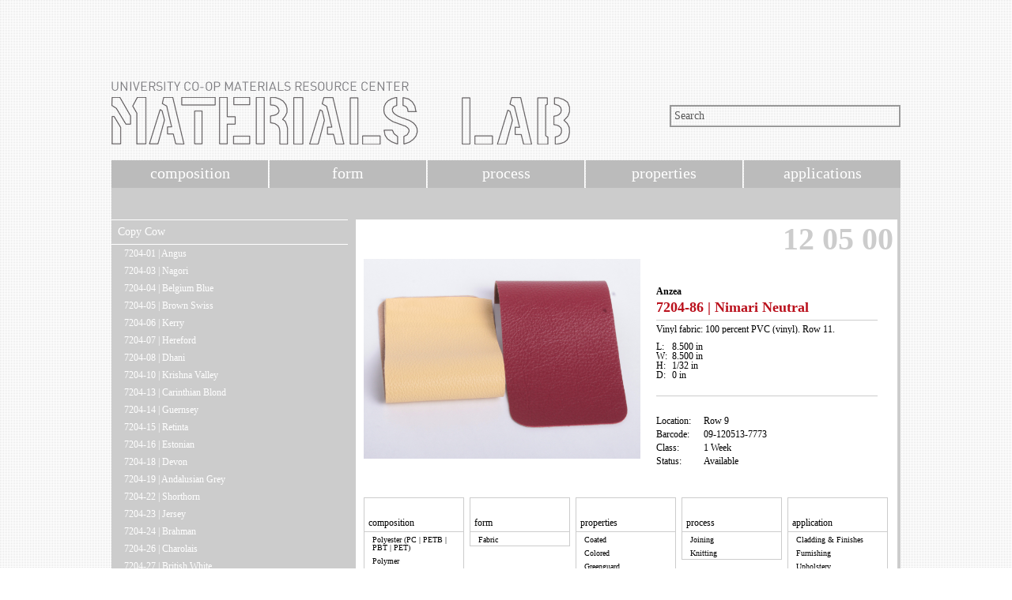

--- FILE ---
content_type: text/html; charset=UTF-8
request_url: http://materials.soa.utexas.edu/search/materials/details/t/item/id/40228
body_size: 3202
content:
<!DOCTYPE HTML PUBLIC "-//W3C//DTD HTML 4.01 Transitional//EN" "http://www.w3.org/TR/html4/loose.dtd"><html xmlns="http://www.w3.org/1999/xhtml"> 
<head>  
  <meta http-equiv="Content-Type" content="text/html; charset=utf-8" />
  <title>School Of Architecture - Materials Lab</title>  
  <script type="text/javascript" src="//ajax.googleapis.com/ajax/libs/jquery/1.4.2/jquery.min.js"></script>
  <script type="text/javascript" src="/search/js/code.js"></script>    <link href="/search/css/site.css" media="all" rel="stylesheet" type="text/css" >   <!--[if lte IE 7]>
	<link href="/search/css/site.css" media="all" rel="stylesheet" type="text/css" >
<link href="/search/css/ie7.css" media="all" rel="stylesheet" type="text/css" >  <![endif]-->
</head> 
<body>
<script>
  (function(i,s,o,g,r,a,m){i['GoogleAnalyticsObject']=r;i[r]=i[r]||function(){
  (i[r].q=i[r].q||[]).push(arguments)},i[r].l=1*new Date();a=s.createElement(o),
  m=s.getElementsByTagName(o)[0];a.async=1;a.src=g;m.parentNode.insertBefore(a,m)
  })(window,document,'script','https://www.google-analytics.com/analytics.js','ga');

  ga('create', 'UA-4225095-4', 'auto');
  ga('send', 'pageview');

</script>


<div id="the_big_one">

<!-- Header //-->

<div id="header">
	 <div id="header_graphic">
	 	<a href='http://soa.utexas.edu/resources/matlab/'><img src="/search/images/soa_matlab_logo.png" /></a>
	 </div>
	 <div id="search_bar">
	 	  <form action="/search/materials/filtersearch/filter/manufacturer/filter/item" method="post">
	 	  		<input type="text" id="search_field" name="q" value="Search" />
	 	  </form>
	 </div>
</div> <!-- //End Header //-->

<!-- Top Navigation Menu //-->

<div id='topnav'>
	<ul>
		<li ><a href='/search/index/'>composition</a></li>
		<li ><a href='/search/index/form'>form</a></li>
		<li ><a href='/search/index/process'>process</a></li>
		<li ><a href='/search/index/properties'>properties</a></li>
		<li ><a href='/search/index/applications'>applications</a></li>
	</ul> 
</div> <!-- //End Top Navigation Menu //-->

	
<!-- Main Content / Body //-->

<div id="the_small_one">

	 <!-- Left Navigation Menu //-->
	 <div id="leftnav">
		<ul class='item_list'>
					<li class='title'><a href='/search/materials/details/t/product/id/6320'>Copy Cow</a></li>
					<li>
						<ul><li><a href='/search/materials/details/t/item/id/40179'>7204-01 | Angus</a></li><li><a href='/search/materials/details/t/item/id/40180'>7204-03 | Nagori</a></li><li><a href='/search/materials/details/t/item/id/40181'>7204-04 | Belgium Blue</a></li><li><a href='/search/materials/details/t/item/id/40182'>7204-05 | Brown Swiss</a></li><li><a href='/search/materials/details/t/item/id/40183'>7204-06 | Kerry</a></li><li><a href='/search/materials/details/t/item/id/40184'>7204-07 | Hereford</a></li><li><a href='/search/materials/details/t/item/id/40185'>7204-08 | Dhani</a></li><li><a href='/search/materials/details/t/item/id/40186'>7204-10 | Krishna Valley</a></li><li><a href='/search/materials/details/t/item/id/40187'>7204-13 | Carinthian Blond</a></li><li><a href='/search/materials/details/t/item/id/40188'>7204-14 | Guernsey</a></li><li><a href='/search/materials/details/t/item/id/40189'>7204-15 | Retinta</a></li><li><a href='/search/materials/details/t/item/id/40190'>7204-16 | Estonian</a></li><li><a href='/search/materials/details/t/item/id/40191'>7204-18 | Devon</a></li><li><a href='/search/materials/details/t/item/id/40192'>7204-19 | Andalusian Grey</a></li><li><a href='/search/materials/details/t/item/id/40193'>7204-22 | Shorthorn</a></li><li><a href='/search/materials/details/t/item/id/40194'>7204-23 | Jersey</a></li><li><a href='/search/materials/details/t/item/id/40492'>7204-24 | Brahman</a></li><li><a href='/search/materials/details/t/item/id/40491'>7204-26 | Charolais</a></li><li><a href='/search/materials/details/t/item/id/40490'>7204-27 | British White</a></li><li><a href='/search/materials/details/t/item/id/40195'>7204-29 | Minotaur</a></li><li><a href='/search/materials/details/t/item/id/40489'>7204-30 | Golden Dakota</a></li><li><a href='/search/materials/details/t/item/id/40196'>7204-31 | Dandelion</a></li><li><a href='/search/materials/details/t/item/id/40197'>7204-32 | Scotch Highland</a></li><li><a href='/search/materials/details/t/item/id/40198'>7204-33 | Maine Anjou</a></li><li><a href='/search/materials/details/t/item/id/40199'>7204-38 | Longhorn</a></li><li><a href='/search/materials/details/t/item/id/40200'>7204-39 | Santa Gertrudis</a></li><li><a href='/search/materials/details/t/item/id/40201'>7204-40 | Limousin</a></li><li><a href='/search/materials/details/t/item/id/40202'>7204-41 | Taurus</a></li><li><a href='/search/materials/details/t/item/id/39775'>7204-42 | Dutch Red</a></li><li><a href='/search/materials/details/t/item/id/40203'>7204-43 | Red Poll</a></li><li><a href='/search/materials/details/t/item/id/40204'>7204-44 | Manatee</a></li><li><a href='/search/materials/details/t/item/id/40205'>7204-45 | Normande</a></li><li><a href='/search/materials/details/t/item/id/40206'>7204-46 | Continental</a></li><li><a href='/search/materials/details/t/item/id/40207'>7204-47 | Chianina</a></li><li><a href='/search/materials/details/t/item/id/40208'>7204-48 | Greyman Steer</a></li><li><a href='/search/materials/details/t/item/id/40209'>7204-49 | Blue Albion</a></li><li><a href='/search/materials/details/t/item/id/39776'>7204-50 | Berrenda</a></li><li><a href='/search/materials/details/t/item/id/40210'>7204-51 | Danish Red</a></li><li><a href='/search/materials/details/t/item/id/40211'>7204-52 | Gobra</a></li><li><a href='/search/materials/details/t/item/id/40212'>7204-53 | Randall</a></li><li><a href='/search/materials/details/t/item/id/40213'>7204-54 | Blonde</a></li><li><a href='/search/materials/details/t/item/id/40214'>7204-55 | Dinka</a></li><li><a href='/search/materials/details/t/item/id/39777'>7204-56 | Austrian Yellow</a></li><li><a href='/search/materials/details/t/item/id/40215'>7204-57 | Marindesa</a></li><li><a href='/search/materials/details/t/item/id/40217'>7204-58 | Piney Woods</a></li><li><a href='/search/materials/details/t/item/id/40218'>7204-59 | Pembroke</a></li><li><a href='/search/materials/details/t/item/id/40219'>7204-60 | Western Fjord</a></li><li><a href='/search/materials/details/t/item/id/40220'>7204-61 | Nelore</a></li><li><a href='/search/materials/details/t/item/id/40221'>7204-62 | Ongole</a></li><li><a href='/search/materials/details/t/item/id/40222'>7204-63 | White Park</a></li><li><a href='/search/materials/details/t/item/id/40223'>7204-64 | Arsi</a></li><li><a href='/search/materials/details/t/item/id/40224'>7204-65 | Angoni</a></li><li><a href='/search/materials/details/t/item/id/40225'>7204-66 | Mountain Graze</a></li><li><a href='/search/materials/details/t/item/id/40488'>7204-67 | Braford Blue</a></li><li><a href='/search/materials/details/t/item/id/40487'>7204-68 | Baldy</a></li><li><a href='/search/materials/details/t/item/id/40486'>7204-69 | Brangus</a></li><li><a href='/search/materials/details/t/item/id/40485'>7204-70 | Canaria</a></li><li><a href='/search/materials/details/t/item/id/40484'>7204-71 | Chillingham</a></li><li><a href='/search/materials/details/t/item/id/40483'>7204-72 | Green Field</a></li><li><a href='/search/materials/details/t/item/id/40482'>7204-73 | Wyoming</a></li><li><a href='/search/materials/details/t/item/id/40481'>7204-74 | Bessie</a></li><li><a href='/search/materials/details/t/item/id/40480'>7204-75 | Karan</a></li><li><a href='/search/materials/details/t/item/id/40226'>7204-76 | Hanwoo Heather</a></li><li><a href='/search/materials/details/t/item/id/40479'>7204-77 | Blue Grey</a></li><li><a href='/search/materials/details/t/item/id/40493'>7204-78 | Telemark Tan</a></li><li><a href='/search/materials/details/t/item/id/40498'>7204-79 | Tuli Taupe</a></li><li><a href='/search/materials/details/t/item/id/40497'>7204-80 | Sussex</a></li><li><a href='/search/materials/details/t/item/id/40496'>7204-81 | Piedmont</a></li><li><a href='/search/materials/details/t/item/id/40227'>7204-82 | Dexter</a></li><li><a href='/search/materials/details/t/item/id/40495'>7204-83 | Lulu</a></li><li><a href='/search/materials/details/t/item/id/40494'>7204-84 | Watusi</a></li><li><a href='/search/materials/details/t/item/id/40499'>7204-85 | Glen Grey</a></li><li><a href='/search/materials/details/t/item/id/40228'>7204-86 | Nimari Neutral</a></li><li><a href='/search/materials/details/t/item/id/40229'>7204-87 | Dangi Silver</a></li>		</ul>
					</li>
				</ul>		<div id="more_items"></div>
	</div>
	<div id='right_margin'>
					<div id="item_bg">
	 	  	   <p align="right" class="bar_code">12 05 00</p>
	 	  	   
	 	  	   <div id="item_pic">
	 	  	   		<img src="/search/images/product/Anzea_copycow.jpg" />	 	  	   </div>

	 	  	   <div id="item_info">
	 	  	   		<p class="f-bold">Anzea</p>
					<div class="f-normal" style="display: none; width: 100%;">
						<p>901 Foch Street</p>
												<p>Fort Worth, Texas &nbsp;76107</p>
						<p>United States</p>
						<p>(877) 862-6932</p>
						<p>customerservice@anzea.com</p>
						<p><a href='http://www.anzea.com/' title='http://www.anzea.com/'>http://www.anzea.com/</a></p>
					</div>
	 	  	   		<p class="f-prod" style="height: 20px;">7204-86 | Nimari Neutral</p>
	 	  	   		<p class="gray_border"></p>
	 	  	   		<p class="f-normal">Vinyl fabric: 100 percent PVC (vinyl). Row 11.</p>
	 	  	   		<div>
						<table style="font-size:12px;">
							<tr>
								<td style="width:20px;">L: </td>
								<td>8.500 in</td>
							</tr>
							<tr>
								<td style="width:20px;">W: </td>
								<td>8.500 in</td>
							</tr>
							<tr>
								<td style="width:20px;">H: </td>
								<td>1/32 in</td>
							</tr>
							<tr>
								<td style="width:20px;">D: </td>
								<td>0 in</td>
							</tr>
						</table>

                    </div>
					<div class="gray_border"></div>
                    <div class="left">
	 	  	   			 <p>Location:</p>
						 <p>Barcode:</p>
						 <p>Class:</p>
	 	  	   			 <p>Status:</p>
                    </div>
                    <div class="right">
	 	  	   			 <p>Row 9</p>
						 <p>09-120513-7773</p>
						 <p>1 Week</p>
	 	  	   			 <p>Available</p>
                    </div>
	 	  	   </div>
	 	  	   
	 	  	   <div id="item_images">
	 	  	   			 	  	   </div>

	 	  	   <div id="item_utility">
	 	  	   		<div>
	 	  	   			 <p class="f-normal">composition</p>
	 	  	   			 <ul>
							<li>Polyester (PC | PETB | PBT | PET)</li><li>Polymer</li><li>Polyvinylchloride (PVC)</li>	  	   			 	 </ul>
					</div>
					<div>
	 	  	   			 <p class="f-normal">form</p>
	 	  	   			 <ul>
	 	  	   			 	 <li>Fabric</li>	  	   			 	 </ul>
					</div>
					<div>
	 	  	   			 <p class="f-normal">properties</p>
	 	  	   			 <ul>
	 	  	   			 	 <li>Coated</li><li>Colored</li><li>Greenguard</li><li>Sustainability: Human Health</li>	  	   			 	 </ul>
					</div>
					<div>
	 	  	   			 <p class="f-normal">process</p>
	 	  	   			 <ul>
	 	  	   			 	 <li>Joining</li><li>Knitting</li>	  	   			 	 </ul>
					</div>
					<div>
	 	  	   			 <p class="f-normal">application</p>
	 	  	   			 <ul>
	 	  	   			 	 <li>Cladding & Finishes</li><li>Furnishing</li><li>Upholstery</li><li>Wall Systems</li>	  	   			 	 </ul>
					</div>
	 	  	   </div>

			</div>
				</div> <!-- //End Right Margin //-->
</div> <!-- //End Main Content / Body //-->
	
<!-- Footer //-->

<div id="footer">
	 <!-- Contact Information //-->
  	 <ul>
	   	 <li>university of texas, austin</li>
	   	 <li>school of architecture</li>
	   	 <li>west mall building, rm 3.102</li>
	   	 <li>p: 512.232.5969</li>
	   	 <li>e: <a href="mailto:materialslab@austin.utexas.edu">materialslab@austin.utexas.edu</a></li>
  	 </ul>
     <a href="http://soa.utexas.edu/"><img src="/search/images/UTSoA_inverted_horizontal_brandmark.png" alt="UTSOA School of Architecture" class="utsoalogo"/></a>
</div> <!-- //End Footer //-->

</div> <!-- //End the container //-->

</body>
</html>
